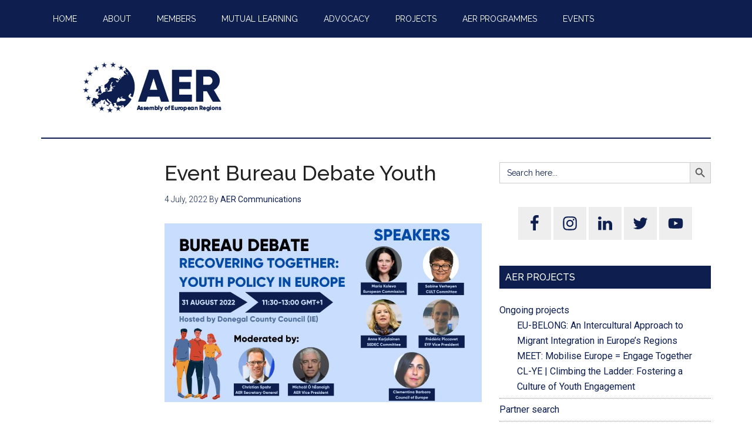

--- FILE ---
content_type: text/html; charset=UTF-8
request_url: https://aer.eu/events/announcement-bureau-debate-on-youth-august-31-2022/event-bureau-debate-youth-2/
body_size: 16083
content:
<!DOCTYPE html>
<html lang="en-GB">
<head >
<meta charset="UTF-8" />
<meta name="viewport" content="width=device-width, initial-scale=1" />
<title>Event Bureau Debate Youth – Assembly of European Regions</title>
<meta name='robots' content='max-image-preview:large' />

			<style type="text/css">
				.slide-excerpt { width: 100%; }
				.slide-excerpt { top: 0; }
				.slide-excerpt { left: 0; }
				.flexslider { max-width: 800px; max-height: 500px; }
				.slide-image { max-height: 500px; }
			</style><link rel='dns-prefetch' href='//aer.eu' />
<link rel='dns-prefetch' href='//ws.sharethis.com' />
<link rel='dns-prefetch' href='//www.googletagmanager.com' />
<link rel='dns-prefetch' href='//fonts.googleapis.com' />
<link rel="alternate" type="application/rss+xml" title="Assembly of European Regions &raquo; Feed" href="https://aer.eu/feed/" />
<link rel="alternate" type="application/rss+xml" title="Assembly of European Regions &raquo; Comments Feed" href="https://aer.eu/comments/feed/" />
<link rel="alternate" type="text/calendar" title="Assembly of European Regions &raquo; iCal Feed" href="https://aer.eu/https-aer-eu-category-events/?ical=1" />
<link rel="canonical" href="https://aer.eu/events/announcement-bureau-debate-on-youth-august-31-2022/event-bureau-debate-youth-2/" />
<script type="text/javascript">
window._wpemojiSettings = {"baseUrl":"https:\/\/s.w.org\/images\/core\/emoji\/14.0.0\/72x72\/","ext":".png","svgUrl":"https:\/\/s.w.org\/images\/core\/emoji\/14.0.0\/svg\/","svgExt":".svg","source":{"concatemoji":"https:\/\/aer.eu\/wp\/wp-includes\/js\/wp-emoji-release.min.js?ver=750fa68813563998dc60b6cb0ded84aa"}};
/*! This file is auto-generated */
!function(e,a,t){var n,r,o,i=a.createElement("canvas"),p=i.getContext&&i.getContext("2d");function s(e,t){p.clearRect(0,0,i.width,i.height),p.fillText(e,0,0);e=i.toDataURL();return p.clearRect(0,0,i.width,i.height),p.fillText(t,0,0),e===i.toDataURL()}function c(e){var t=a.createElement("script");t.src=e,t.defer=t.type="text/javascript",a.getElementsByTagName("head")[0].appendChild(t)}for(o=Array("flag","emoji"),t.supports={everything:!0,everythingExceptFlag:!0},r=0;r<o.length;r++)t.supports[o[r]]=function(e){if(p&&p.fillText)switch(p.textBaseline="top",p.font="600 32px Arial",e){case"flag":return s("\ud83c\udff3\ufe0f\u200d\u26a7\ufe0f","\ud83c\udff3\ufe0f\u200b\u26a7\ufe0f")?!1:!s("\ud83c\uddfa\ud83c\uddf3","\ud83c\uddfa\u200b\ud83c\uddf3")&&!s("\ud83c\udff4\udb40\udc67\udb40\udc62\udb40\udc65\udb40\udc6e\udb40\udc67\udb40\udc7f","\ud83c\udff4\u200b\udb40\udc67\u200b\udb40\udc62\u200b\udb40\udc65\u200b\udb40\udc6e\u200b\udb40\udc67\u200b\udb40\udc7f");case"emoji":return!s("\ud83e\udef1\ud83c\udffb\u200d\ud83e\udef2\ud83c\udfff","\ud83e\udef1\ud83c\udffb\u200b\ud83e\udef2\ud83c\udfff")}return!1}(o[r]),t.supports.everything=t.supports.everything&&t.supports[o[r]],"flag"!==o[r]&&(t.supports.everythingExceptFlag=t.supports.everythingExceptFlag&&t.supports[o[r]]);t.supports.everythingExceptFlag=t.supports.everythingExceptFlag&&!t.supports.flag,t.DOMReady=!1,t.readyCallback=function(){t.DOMReady=!0},t.supports.everything||(n=function(){t.readyCallback()},a.addEventListener?(a.addEventListener("DOMContentLoaded",n,!1),e.addEventListener("load",n,!1)):(e.attachEvent("onload",n),a.attachEvent("onreadystatechange",function(){"complete"===a.readyState&&t.readyCallback()})),(e=t.source||{}).concatemoji?c(e.concatemoji):e.wpemoji&&e.twemoji&&(c(e.twemoji),c(e.wpemoji)))}(window,document,window._wpemojiSettings);
</script>
<style type="text/css">
img.wp-smiley,
img.emoji {
	display: inline !important;
	border: none !important;
	box-shadow: none !important;
	height: 1em !important;
	width: 1em !important;
	margin: 0 0.07em !important;
	vertical-align: -0.1em !important;
	background: none !important;
	padding: 0 !important;
}
</style>
	<link rel='stylesheet' id='pt-cv-public-style-css' href='https://aer.eu/wp-content/plugins/content-views-query-and-display-post-page/public/assets/css/cv.css?ver=3.1.0' type='text/css' media='all' />
<link rel='stylesheet' id='pt-cv-public-pro-style-css' href='https://aer.eu/wp-content/plugins/pt-content-views-pro/public/assets/css/cvpro.min.css?ver=5.12' type='text/css' media='all' />
<link rel='stylesheet' id='magazine-pro-theme-css' href='https://aer.eu/wp-content/themes/magazine-pro/style.css?ver=3.1' type='text/css' media='all' />
<link rel='stylesheet' id='wp-block-library-css' href='https://aer.eu/wp/wp-includes/css/dist/block-library/style.min.css?ver=750fa68813563998dc60b6cb0ded84aa' type='text/css' media='all' />
<link rel='stylesheet' id='wp-components-css' href='https://aer.eu/wp/wp-includes/css/dist/components/style.min.css?ver=750fa68813563998dc60b6cb0ded84aa' type='text/css' media='all' />
<link rel='stylesheet' id='wp-block-editor-css' href='https://aer.eu/wp/wp-includes/css/dist/block-editor/style.min.css?ver=750fa68813563998dc60b6cb0ded84aa' type='text/css' media='all' />
<link rel='stylesheet' id='wp-nux-css' href='https://aer.eu/wp/wp-includes/css/dist/nux/style.min.css?ver=750fa68813563998dc60b6cb0ded84aa' type='text/css' media='all' />
<link rel='stylesheet' id='wp-reusable-blocks-css' href='https://aer.eu/wp/wp-includes/css/dist/reusable-blocks/style.min.css?ver=750fa68813563998dc60b6cb0ded84aa' type='text/css' media='all' />
<link rel='stylesheet' id='wp-editor-css' href='https://aer.eu/wp/wp-includes/css/dist/editor/style.min.css?ver=750fa68813563998dc60b6cb0ded84aa' type='text/css' media='all' />
<link rel='stylesheet' id='algori_pdf_viewer-cgb-style-css-css' href='https://aer.eu/wp-content/plugins/algori-pdf-viewer/dist/blocks.style.build.css' type='text/css' media='all' />
<link rel='stylesheet' id='classic-theme-styles-css' href='https://aer.eu/wp/wp-includes/css/classic-themes.min.css?ver=750fa68813563998dc60b6cb0ded84aa' type='text/css' media='all' />
<style id='global-styles-inline-css' type='text/css'>
body{--wp--preset--color--black: #000000;--wp--preset--color--cyan-bluish-gray: #abb8c3;--wp--preset--color--white: #ffffff;--wp--preset--color--pale-pink: #f78da7;--wp--preset--color--vivid-red: #cf2e2e;--wp--preset--color--luminous-vivid-orange: #ff6900;--wp--preset--color--luminous-vivid-amber: #fcb900;--wp--preset--color--light-green-cyan: #7bdcb5;--wp--preset--color--vivid-green-cyan: #00d084;--wp--preset--color--pale-cyan-blue: #8ed1fc;--wp--preset--color--vivid-cyan-blue: #0693e3;--wp--preset--color--vivid-purple: #9b51e0;--wp--preset--gradient--vivid-cyan-blue-to-vivid-purple: linear-gradient(135deg,rgba(6,147,227,1) 0%,rgb(155,81,224) 100%);--wp--preset--gradient--light-green-cyan-to-vivid-green-cyan: linear-gradient(135deg,rgb(122,220,180) 0%,rgb(0,208,130) 100%);--wp--preset--gradient--luminous-vivid-amber-to-luminous-vivid-orange: linear-gradient(135deg,rgba(252,185,0,1) 0%,rgba(255,105,0,1) 100%);--wp--preset--gradient--luminous-vivid-orange-to-vivid-red: linear-gradient(135deg,rgba(255,105,0,1) 0%,rgb(207,46,46) 100%);--wp--preset--gradient--very-light-gray-to-cyan-bluish-gray: linear-gradient(135deg,rgb(238,238,238) 0%,rgb(169,184,195) 100%);--wp--preset--gradient--cool-to-warm-spectrum: linear-gradient(135deg,rgb(74,234,220) 0%,rgb(151,120,209) 20%,rgb(207,42,186) 40%,rgb(238,44,130) 60%,rgb(251,105,98) 80%,rgb(254,248,76) 100%);--wp--preset--gradient--blush-light-purple: linear-gradient(135deg,rgb(255,206,236) 0%,rgb(152,150,240) 100%);--wp--preset--gradient--blush-bordeaux: linear-gradient(135deg,rgb(254,205,165) 0%,rgb(254,45,45) 50%,rgb(107,0,62) 100%);--wp--preset--gradient--luminous-dusk: linear-gradient(135deg,rgb(255,203,112) 0%,rgb(199,81,192) 50%,rgb(65,88,208) 100%);--wp--preset--gradient--pale-ocean: linear-gradient(135deg,rgb(255,245,203) 0%,rgb(182,227,212) 50%,rgb(51,167,181) 100%);--wp--preset--gradient--electric-grass: linear-gradient(135deg,rgb(202,248,128) 0%,rgb(113,206,126) 100%);--wp--preset--gradient--midnight: linear-gradient(135deg,rgb(2,3,129) 0%,rgb(40,116,252) 100%);--wp--preset--duotone--dark-grayscale: url('#wp-duotone-dark-grayscale');--wp--preset--duotone--grayscale: url('#wp-duotone-grayscale');--wp--preset--duotone--purple-yellow: url('#wp-duotone-purple-yellow');--wp--preset--duotone--blue-red: url('#wp-duotone-blue-red');--wp--preset--duotone--midnight: url('#wp-duotone-midnight');--wp--preset--duotone--magenta-yellow: url('#wp-duotone-magenta-yellow');--wp--preset--duotone--purple-green: url('#wp-duotone-purple-green');--wp--preset--duotone--blue-orange: url('#wp-duotone-blue-orange');--wp--preset--font-size--small: 13px;--wp--preset--font-size--medium: 20px;--wp--preset--font-size--large: 36px;--wp--preset--font-size--x-large: 42px;--wp--preset--spacing--20: 0.44rem;--wp--preset--spacing--30: 0.67rem;--wp--preset--spacing--40: 1rem;--wp--preset--spacing--50: 1.5rem;--wp--preset--spacing--60: 2.25rem;--wp--preset--spacing--70: 3.38rem;--wp--preset--spacing--80: 5.06rem;--wp--preset--shadow--natural: 6px 6px 9px rgba(0, 0, 0, 0.2);--wp--preset--shadow--deep: 12px 12px 50px rgba(0, 0, 0, 0.4);--wp--preset--shadow--sharp: 6px 6px 0px rgba(0, 0, 0, 0.2);--wp--preset--shadow--outlined: 6px 6px 0px -3px rgba(255, 255, 255, 1), 6px 6px rgba(0, 0, 0, 1);--wp--preset--shadow--crisp: 6px 6px 0px rgba(0, 0, 0, 1);}:where(.is-layout-flex){gap: 0.5em;}body .is-layout-flow > .alignleft{float: left;margin-inline-start: 0;margin-inline-end: 2em;}body .is-layout-flow > .alignright{float: right;margin-inline-start: 2em;margin-inline-end: 0;}body .is-layout-flow > .aligncenter{margin-left: auto !important;margin-right: auto !important;}body .is-layout-constrained > .alignleft{float: left;margin-inline-start: 0;margin-inline-end: 2em;}body .is-layout-constrained > .alignright{float: right;margin-inline-start: 2em;margin-inline-end: 0;}body .is-layout-constrained > .aligncenter{margin-left: auto !important;margin-right: auto !important;}body .is-layout-constrained > :where(:not(.alignleft):not(.alignright):not(.alignfull)){max-width: var(--wp--style--global--content-size);margin-left: auto !important;margin-right: auto !important;}body .is-layout-constrained > .alignwide{max-width: var(--wp--style--global--wide-size);}body .is-layout-flex{display: flex;}body .is-layout-flex{flex-wrap: wrap;align-items: center;}body .is-layout-flex > *{margin: 0;}:where(.wp-block-columns.is-layout-flex){gap: 2em;}.has-black-color{color: var(--wp--preset--color--black) !important;}.has-cyan-bluish-gray-color{color: var(--wp--preset--color--cyan-bluish-gray) !important;}.has-white-color{color: var(--wp--preset--color--white) !important;}.has-pale-pink-color{color: var(--wp--preset--color--pale-pink) !important;}.has-vivid-red-color{color: var(--wp--preset--color--vivid-red) !important;}.has-luminous-vivid-orange-color{color: var(--wp--preset--color--luminous-vivid-orange) !important;}.has-luminous-vivid-amber-color{color: var(--wp--preset--color--luminous-vivid-amber) !important;}.has-light-green-cyan-color{color: var(--wp--preset--color--light-green-cyan) !important;}.has-vivid-green-cyan-color{color: var(--wp--preset--color--vivid-green-cyan) !important;}.has-pale-cyan-blue-color{color: var(--wp--preset--color--pale-cyan-blue) !important;}.has-vivid-cyan-blue-color{color: var(--wp--preset--color--vivid-cyan-blue) !important;}.has-vivid-purple-color{color: var(--wp--preset--color--vivid-purple) !important;}.has-black-background-color{background-color: var(--wp--preset--color--black) !important;}.has-cyan-bluish-gray-background-color{background-color: var(--wp--preset--color--cyan-bluish-gray) !important;}.has-white-background-color{background-color: var(--wp--preset--color--white) !important;}.has-pale-pink-background-color{background-color: var(--wp--preset--color--pale-pink) !important;}.has-vivid-red-background-color{background-color: var(--wp--preset--color--vivid-red) !important;}.has-luminous-vivid-orange-background-color{background-color: var(--wp--preset--color--luminous-vivid-orange) !important;}.has-luminous-vivid-amber-background-color{background-color: var(--wp--preset--color--luminous-vivid-amber) !important;}.has-light-green-cyan-background-color{background-color: var(--wp--preset--color--light-green-cyan) !important;}.has-vivid-green-cyan-background-color{background-color: var(--wp--preset--color--vivid-green-cyan) !important;}.has-pale-cyan-blue-background-color{background-color: var(--wp--preset--color--pale-cyan-blue) !important;}.has-vivid-cyan-blue-background-color{background-color: var(--wp--preset--color--vivid-cyan-blue) !important;}.has-vivid-purple-background-color{background-color: var(--wp--preset--color--vivid-purple) !important;}.has-black-border-color{border-color: var(--wp--preset--color--black) !important;}.has-cyan-bluish-gray-border-color{border-color: var(--wp--preset--color--cyan-bluish-gray) !important;}.has-white-border-color{border-color: var(--wp--preset--color--white) !important;}.has-pale-pink-border-color{border-color: var(--wp--preset--color--pale-pink) !important;}.has-vivid-red-border-color{border-color: var(--wp--preset--color--vivid-red) !important;}.has-luminous-vivid-orange-border-color{border-color: var(--wp--preset--color--luminous-vivid-orange) !important;}.has-luminous-vivid-amber-border-color{border-color: var(--wp--preset--color--luminous-vivid-amber) !important;}.has-light-green-cyan-border-color{border-color: var(--wp--preset--color--light-green-cyan) !important;}.has-vivid-green-cyan-border-color{border-color: var(--wp--preset--color--vivid-green-cyan) !important;}.has-pale-cyan-blue-border-color{border-color: var(--wp--preset--color--pale-cyan-blue) !important;}.has-vivid-cyan-blue-border-color{border-color: var(--wp--preset--color--vivid-cyan-blue) !important;}.has-vivid-purple-border-color{border-color: var(--wp--preset--color--vivid-purple) !important;}.has-vivid-cyan-blue-to-vivid-purple-gradient-background{background: var(--wp--preset--gradient--vivid-cyan-blue-to-vivid-purple) !important;}.has-light-green-cyan-to-vivid-green-cyan-gradient-background{background: var(--wp--preset--gradient--light-green-cyan-to-vivid-green-cyan) !important;}.has-luminous-vivid-amber-to-luminous-vivid-orange-gradient-background{background: var(--wp--preset--gradient--luminous-vivid-amber-to-luminous-vivid-orange) !important;}.has-luminous-vivid-orange-to-vivid-red-gradient-background{background: var(--wp--preset--gradient--luminous-vivid-orange-to-vivid-red) !important;}.has-very-light-gray-to-cyan-bluish-gray-gradient-background{background: var(--wp--preset--gradient--very-light-gray-to-cyan-bluish-gray) !important;}.has-cool-to-warm-spectrum-gradient-background{background: var(--wp--preset--gradient--cool-to-warm-spectrum) !important;}.has-blush-light-purple-gradient-background{background: var(--wp--preset--gradient--blush-light-purple) !important;}.has-blush-bordeaux-gradient-background{background: var(--wp--preset--gradient--blush-bordeaux) !important;}.has-luminous-dusk-gradient-background{background: var(--wp--preset--gradient--luminous-dusk) !important;}.has-pale-ocean-gradient-background{background: var(--wp--preset--gradient--pale-ocean) !important;}.has-electric-grass-gradient-background{background: var(--wp--preset--gradient--electric-grass) !important;}.has-midnight-gradient-background{background: var(--wp--preset--gradient--midnight) !important;}.has-small-font-size{font-size: var(--wp--preset--font-size--small) !important;}.has-medium-font-size{font-size: var(--wp--preset--font-size--medium) !important;}.has-large-font-size{font-size: var(--wp--preset--font-size--large) !important;}.has-x-large-font-size{font-size: var(--wp--preset--font-size--x-large) !important;}
.wp-block-navigation a:where(:not(.wp-element-button)){color: inherit;}
:where(.wp-block-columns.is-layout-flex){gap: 2em;}
.wp-block-pullquote{font-size: 1.5em;line-height: 1.6;}
</style>
<link rel='stylesheet' id='BNSFT-Style-css' href='https://aer.eu/wp-content/plugins/bns-featured-tag/bnsft-style.css?ver=2.7.2' type='text/css' media='screen' />
<link rel='stylesheet' id='related-posts-by-taxonomy-css' href='https://aer.eu/wp-content/plugins/related-posts-by-taxonomy/includes/assets/css/styles.css?ver=750fa68813563998dc60b6cb0ded84aa' type='text/css' media='all' />
<link rel='stylesheet' id='ppress-frontend-css' href='https://aer.eu/wp-content/plugins/wp-user-avatar/assets/css/frontend.min.css?ver=4.12.0' type='text/css' media='all' />
<link rel='stylesheet' id='ppress-flatpickr-css' href='https://aer.eu/wp-content/plugins/wp-user-avatar/assets/flatpickr/flatpickr.min.css?ver=4.12.0' type='text/css' media='all' />
<link rel='stylesheet' id='ppress-select2-css' href='https://aer.eu/wp-content/plugins/wp-user-avatar/assets/select2/select2.min.css?ver=750fa68813563998dc60b6cb0ded84aa' type='text/css' media='all' />
<link rel='stylesheet' id='ivory-search-styles-css' href='https://aer.eu/wp-content/plugins/add-search-to-menu/public/css/ivory-search.min.css?ver=5.5.2' type='text/css' media='all' />
<style id='dominant-color-styles-inline-css' type='text/css'>
img[data-dominant-color]:not(.has-transparency) { background-color: var(--dominant-color); }
</style>
<link rel='stylesheet' id='dashicons-css' href='https://aer.eu/wp/wp-includes/css/dashicons.min.css?ver=750fa68813563998dc60b6cb0ded84aa' type='text/css' media='all' />
<link rel='stylesheet' id='google-fonts-css' href='//fonts.googleapis.com/css?family=Roboto%3A300%2C400%7CRaleway%3A400%2C500%2C900&#038;ver=3.1' type='text/css' media='all' />
<link rel='stylesheet' id='simple-social-icons-font-css' href='https://aer.eu/wp-content/plugins/simple-social-icons/css/style.css?ver=3.0.2' type='text/css' media='all' />
<link rel='stylesheet' id='synved-shortcode-jquery-ui-css' href='https://aer.eu/wp-content/plugins/synved-shortcodes/synved-shortcode/jqueryUI/css/snvdshc/jquery-ui-1.9.2.custom.min.css?ver=1.9.2' type='text/css' media='all' />
<link rel='stylesheet' id='synved-shortcode-layout-css' href='https://aer.eu/wp-content/plugins/synved-shortcodes/synved-shortcode/style/layout.css?ver=1.0' type='text/css' media='all' />
<link rel='stylesheet' id='synved-shortcode-jquery-ui-custom-css' href='https://aer.eu/wp-content/plugins/synved-shortcodes/synved-shortcode/style/jquery-ui.css?ver=1.0' type='text/css' media='all' />
<link rel='stylesheet' id='tablepress-default-css' href='https://aer.eu/wp-content/plugins/tablepress/css/build/default.css?ver=2.1.5' type='text/css' media='all' />
<link rel='stylesheet' id='gca-column-styles-css' href='https://aer.eu/wp-content/plugins/genesis-columns-advanced/css/gca-column-styles.css?ver=750fa68813563998dc60b6cb0ded84aa' type='text/css' media='all' />
<link rel='stylesheet' id='jquery-lazyloadxt-spinner-css-css' href='//aer.eu/wp-content/plugins/a3-lazy-load/assets/css/jquery.lazyloadxt.spinner.css?ver=750fa68813563998dc60b6cb0ded84aa' type='text/css' media='all' />
<link rel='stylesheet' id='wp_edit_column-styles-css' href='https://aer.eu/wp-content/plugins/wp-edit/css/column-style.css?ver=750fa68813563998dc60b6cb0ded84aa' type='text/css' media='all' />
<link rel='stylesheet' id='genesis-tabs-stylesheet-css' href='https://aer.eu/wp-content/plugins/genesis-tabs/assets/css/style.css?ver=0.9.5' type='text/css' media='all' />
<link rel='stylesheet' id='slider_styles-css' href='https://aer.eu/wp-content/plugins/genesis-responsive-slider/assets/style.css?ver=1.0.1' type='text/css' media='all' />
<script type='text/javascript' src='https://aer.eu/wp/wp-includes/js/jquery/jquery.min.js?ver=3.6.4' id='jquery-core-js'></script>
<script type='text/javascript' src='https://aer.eu/wp/wp-includes/js/jquery/jquery-migrate.min.js?ver=3.4.0' id='jquery-migrate-js'></script>
<script type='text/javascript' src='https://aer.eu/wp-content/plugins/wp-user-avatar/assets/flatpickr/flatpickr.min.js?ver=4.12.0' id='ppress-flatpickr-js'></script>
<script type='text/javascript' src='https://aer.eu/wp-content/plugins/wp-user-avatar/assets/select2/select2.min.js?ver=4.12.0' id='ppress-select2-js'></script>
<script type='text/javascript' src='https://aer.eu/wp-content/plugins/genesis-post-navigation/js/gpn_custom_script.js?ver=750fa68813563998dc60b6cb0ded84aa' id='gpn-custom-script-js'></script>
<script type='text/javascript' src='https://aer.eu/wp-content/themes/magazine-pro/js/entry-date.js?ver=1.0.0' id='magazine-entry-date-js'></script>
<script type='text/javascript' src='https://aer.eu/wp-content/themes/magazine-pro/js/responsive-menu.js?ver=1.0.0' id='magazine-responsive-menu-js'></script>
<script type='text/javascript' src='https://aer.eu/wp/wp-includes/js/jquery/ui/core.min.js?ver=1.13.2' id='jquery-ui-core-js'></script>
<script type='text/javascript' src='https://aer.eu/wp/wp-includes/js/jquery/ui/tabs.min.js?ver=1.13.2' id='jquery-ui-tabs-js'></script>
<script type='text/javascript' src='https://aer.eu/wp-content/plugins/synved-shortcodes/synved-shortcode/script/jquery.ba-bbq.min.js?ver=1.2.1' id='jquery-babbq-js'></script>
<script type='text/javascript' src='https://aer.eu/wp-content/plugins/synved-shortcodes/synved-shortcode/script/jquery.scrolltab.js?ver=1.0' id='jquery-scrolltab-js'></script>
<script type='text/javascript' src='https://aer.eu/wp/wp-includes/js/jquery/ui/accordion.min.js?ver=1.13.2' id='jquery-ui-accordion-js'></script>
<script type='text/javascript' src='https://aer.eu/wp/wp-includes/js/jquery/ui/controlgroup.min.js?ver=1.13.2' id='jquery-ui-controlgroup-js'></script>
<script type='text/javascript' src='https://aer.eu/wp/wp-includes/js/jquery/ui/checkboxradio.min.js?ver=1.13.2' id='jquery-ui-checkboxradio-js'></script>
<script type='text/javascript' src='https://aer.eu/wp/wp-includes/js/jquery/ui/button.min.js?ver=1.13.2' id='jquery-ui-button-js'></script>
<script type='text/javascript' src='https://aer.eu/wp-content/plugins/synved-shortcodes/synved-shortcode/script/jquery-unselectable.js?ver=1.0.0' id='jquery-unselectable-js'></script>
<script type='text/javascript' src='https://aer.eu/wp/wp-includes/js/jquery/ui/mouse.min.js?ver=1.13.2' id='jquery-ui-mouse-js'></script>
<script type='text/javascript' src='https://aer.eu/wp/wp-includes/js/jquery/ui/slider.min.js?ver=1.13.2' id='jquery-ui-slider-js'></script>
<script type='text/javascript' src='https://aer.eu/wp-content/plugins/synved-shortcodes/synved-shortcode/script/base.js?ver=1.0' id='synved-shortcode-base-js'></script>
<script type='text/javascript' src='https://aer.eu/wp-content/plugins/synved-shortcodes/synved-shortcode/script/custom.js?ver=1.0' id='synved-shortcode-custom-js'></script>
<script id='st_insights_js' type='text/javascript' src='https://ws.sharethis.com/button/st_insights.js?publisher=eba0f3ba-f9ab-408c-bc68-c28af5afe749&#038;product=feather&#038;ver=1672914423' id='feather-sharethis-js'></script>

<!-- Google Analytics snippet added by Site Kit -->
<script type='text/javascript' src='https://www.googletagmanager.com/gtag/js?id=GT-PJ72KF3' id='google_gtagjs-js' async></script>
<script type='text/javascript' id='google_gtagjs-js-after'>
window.dataLayer = window.dataLayer || [];function gtag(){dataLayer.push(arguments);}
gtag('set', 'linker', {"domains":["aer.eu"]} );
gtag("js", new Date());
gtag("set", "developer_id.dZTNiMT", true);
gtag("config", "GT-PJ72KF3");
</script>

<!-- End Google Analytics snippet added by Site Kit -->
<link rel="https://api.w.org/" href="https://aer.eu/wp-json/" /><link rel="alternate" type="application/json" href="https://aer.eu/wp-json/wp/v2/media/40840" /><link rel="EditURI" type="application/rsd+xml" title="RSD" href="https://aer.eu/wp/xmlrpc.php?rsd" />
<link rel="alternate" type="application/json+oembed" href="https://aer.eu/wp-json/oembed/1.0/embed?url=https%3A%2F%2Faer.eu%2Fevents%2Fannouncement-bureau-debate-on-youth-august-31-2022%2Fevent-bureau-debate-youth-2%2F" />
<link rel="alternate" type="text/xml+oembed" href="https://aer.eu/wp-json/oembed/1.0/embed?url=https%3A%2F%2Faer.eu%2Fevents%2Fannouncement-bureau-debate-on-youth-august-31-2022%2Fevent-bureau-debate-youth-2%2F&#038;format=xml" />

		<!-- GA Google Analytics @ https://m0n.co/ga -->
		<script type="text/javascript">
			var _gaq = _gaq || [];
			_gaq.push(['_setAccount', 'UA-112185298-1']);
			_gaq.push(['_trackPageview']);
			(function() {
				var ga = document.createElement('script'); ga.type = 'text/javascript'; ga.async = true;
				ga.src = ('https:' == document.location.protocol ? 'https://ssl' : 'http://www') + '.google-analytics.com/ga.js';
				var s = document.getElementsByTagName('script')[0]; s.parentNode.insertBefore(ga, s);
			})();
		</script>

	<meta name="generator" content="Site Kit by Google 1.105.0" /><meta name="generator" content="Performance Lab 2.5.0; modules: images/dominant-color-images, images/fetchpriority, images/webp-support, images/webp-uploads">
        <style type="text/css" id="pf-main-css">
            
				@media screen {
					.printfriendly {
						z-index: 1000; position: relative
					}
					.printfriendly a, .printfriendly a:link, .printfriendly a:visited, .printfriendly a:hover, .printfriendly a:active {
						font-weight: 600;
						cursor: pointer;
						text-decoration: none;
						border: none;
						-webkit-box-shadow: none;
						-moz-box-shadow: none;
						box-shadow: none;
						outline:none;
						font-size: 14px !important;
						color: #6D9F00 !important;
					}
					.printfriendly.pf-alignleft {
						float: left;
					}
					.printfriendly.pf-alignright {
						float: right;
					}
					.printfriendly.pf-aligncenter {
						justify-content: center;
						display: flex; align-items: center;
					}
				}
				
				.pf-button-img {
					border: none;
					-webkit-box-shadow: none; 
					-moz-box-shadow: none; 
					box-shadow: none; 
					padding: 0; 
					margin: 0;
					display: inline; 
					vertical-align: middle;
				}
			  
				img.pf-button-img + .pf-button-text {
					margin-left: 6px;
				}

				@media print {
					.printfriendly {
						display: none;
					}
				}
				        </style>

            
        <style type="text/css" id="pf-excerpt-styles">
          .pf-button.pf-button-excerpt {
              display: none;
           }
        </style>

            <meta name="et-api-version" content="v1"><meta name="et-api-origin" content="https://aer.eu"><link rel="https://theeventscalendar.com/" href="https://aer.eu/wp-json/tribe/tickets/v1/" /><meta name="tec-api-version" content="v1"><meta name="tec-api-origin" content="https://aer.eu"><link rel="alternate" href="https://aer.eu/wp-json/tribe/events/v1/" /><link rel="pingback" href="https://aer.eu/wp/xmlrpc.php" />
<script>
  (function(i,s,o,g,r,a,m){i['GoogleAnalyticsObject']=r;i[r]=i[r]||function(){
  (i[r].q=i[r].q||[]).push(arguments)},i[r].l=1*new Date();a=s.createElement(o),
  m=s.getElementsByTagName(o)[0];a.async=1;a.src=g;m.parentNode.insertBefore(a,m)
  })(window,document,'script','//www.google-analytics.com/analytics.js','ga');

  ga('create', 'UA-69784853-1', 'auto');
  ga('send', 'pageview');

</script>

<link rel="apple-touch-icon-precomposed" sizes="57x57" href="apple-touch-icon-57x57.png" />
<link rel="apple-touch-icon-precomposed" sizes="114x114" href="apple-touch-icon-114x114.png" />
<link rel="apple-touch-icon-precomposed" sizes="72x72" href="apple-touch-icon-72x72.png" />
<link rel="apple-touch-icon-precomposed" sizes="144x144" href="apple-touch-icon-144x144.png" />
<link rel="apple-touch-icon-precomposed" sizes="60x60" href="apple-touch-icon-60x60.png" />
<link rel="apple-touch-icon-precomposed" sizes="120x120" href="apple-touch-icon-120x120.png" />
<link rel="apple-touch-icon-precomposed" sizes="76x76" href="apple-touch-icon-76x76.png" />
<link rel="apple-touch-icon-precomposed" sizes="152x152" href="apple-touch-icon-152x152.png" />
<link rel="icon" type="image/png" href="favicon-196x196.png" sizes="196x196" />
<link rel="icon" type="image/png" href="favicon-96x96.png" sizes="96x96" />
<link rel="icon" type="image/png" href="favicon-32x32.png" sizes="32x32" />
<link rel="icon" type="image/png" href="favicon-16x16.png" sizes="16x16" />
<link rel="icon" type="image/png" href="favicon-128.png" sizes="128x128" />
<meta name="application-name" content="&nbsp;"/>
<meta name="msapplication-TileColor" content="#FFFFFF" />
<meta name="msapplication-TileImage" content="mstile-144x144.png" />
<meta name="msapplication-square70x70logo" content="mstile-70x70.png" />
<meta name="msapplication-square150x150logo" content="mstile-150x150.png" />
<meta name="msapplication-wide310x150logo" content="mstile-310x150.png" />
<meta name="msapplication-square310x310logo" content="mstile-310x310.png" />
<style type="text/css">.site-title a { background: url(https://aer.eu/wp-content/uploads/2017/06/cropped-website-logo_website-logo.png) no-repeat !important; }</style>
<style>
#after-post-nav {
	height:45px;
	margin:30px;
	display:inline-block;
	}

.gps-nav-next{	
	background: none repeat scroll 0 0 #D5D5D5;
    border-radius:  0 30px 30px 0;
   -webkit-border-radius:  0 30px 30px 0;
   -moz-border-radius:  0 30px 30px 0;
   -o-border-radius:  0 30px 30px 0;
    padding: 10px;
    float: right;                                          
    margin: 5px 20px 0 5px;
	display : block; 
	cursor : pointer;
	}    

.gps-nav-prev{

	 background: none repeat scroll 0 0 #D5D5D5;
	 border-radius:30px 0 0 30px;
	 -moz-border-radius:30px 0 0 30px;
	 -webkit-border-radius:30px 0 0 30px;
	 -o-border-radius:30px 0 0 30px;
	 padding: 10px;
	 float: left;
	 margin: 5px 20px 5px 0;
	 display : block; 
	 cursor : pointer;
	 }

.gps-nav-prev a, .gps-nav-next a{
	     display : block;
	     color: #666666 !important;
	     text-decoration: none;}

.gps-nav-next:hover, .gps-nav-prev:hover{
	
		 background: #262626 ;
		 padding-left:20px;
		-webkit-transition: all 0.5s ease-in-out;
		-moz-transition: all 0.5s ease-in-out;
		-o-transition: all 0.5s ease-in-out;
		-ms-transition: all 0.5s ease-in-out;}

.gps-nav-prev a:hover{
        color: #F5F5F5 !important; 
        padding-left:20px;
       -webkit-transition: all 0.5s ease-in-out;
       -moz-transition: all 0.5s ease-in-out;
       -o-transition: all 0.5s ease-in-out;
       -ms-transition: all 0.5s ease-in-out;}

.gps-nav-next a:hover{
	
        padding-right:20px;
        color: #F5F5F5 !important; 
       -webkit-transition: all 0.5s ease-in-out;
       -moz-transition: all 0.5s ease-in-out;
       -o-transition: all 0.5s ease-in-out;
       -ms-transition: all 0.5s ease-in-out;
        }
.gps-nav-next, .gps-nav-prev{
	border-radius:  0 ;
	-webkit-border-radius:  0 ;
	-moz-border-radius:  0 ;
	-o-border-radius:  0 ;}</style>
<style type="text/css"></style>

<style type="text/css"></style>
<style>
.synved-social-resolution-single {
display: inline-block;
}
.synved-social-resolution-normal {
display: inline-block;
}
.synved-social-resolution-hidef {
display: none;
}

@media only screen and (min--moz-device-pixel-ratio: 2),
only screen and (-o-min-device-pixel-ratio: 2/1),
only screen and (-webkit-min-device-pixel-ratio: 2),
only screen and (min-device-pixel-ratio: 2),
only screen and (min-resolution: 2dppx),
only screen and (min-resolution: 192dpi) {
	.synved-social-resolution-normal {
	display: none;
	}
	.synved-social-resolution-hidef {
	display: inline-block;
	}
}
</style><link rel="icon" href="https://aer.eu/wp-content/uploads/2017/06/cropped-New-Logo-AER_Square-Blue-on-White-2-100x100.png" sizes="32x32" />
<link rel="icon" href="https://aer.eu/wp-content/uploads/2017/06/cropped-New-Logo-AER_Square-Blue-on-White-2-200x200.png" sizes="192x192" />
<link rel="apple-touch-icon" href="https://aer.eu/wp-content/uploads/2017/06/cropped-New-Logo-AER_Square-Blue-on-White-2-200x200.png" />
<meta name="msapplication-TileImage" content="https://aer.eu/wp-content/uploads/2017/06/cropped-New-Logo-AER_Square-Blue-on-White-2.png" />
		<style type="text/css" id="wp-custom-css">
			/* The Events Calendar: Showing Genesis Featured Posts Widget titles (added by Adviser) */

.single-tribe_venue .featured-content .type-post header.entry-header,
.single-tribe_organizer .featured-content .type-post header.entry-header,
.single-tribe_events .featured-content .type-post header.entry-header,
.events-archive .featured-content .type-post header.entry-header {
    display:block;
}

/* End of The Events Calendar CSS */

/* Overlay titles over images in Genesis Featured Posts widget */

.home-top .entry {
	position: relative;
}

@media only screen and (min-width: 501px) {

	.home-top .entry-header {
		position: absolute;
		top: 20%;
		left: 50%;
		-webkit-transform: translate(-50%, -50%);
		-moz-transform: translate(-50%, -50%);
		-ms-transform: translate(-50%, -50%);
		-o-transform: translate(-50%, -50%);
		transform: translate(-50%, -50%);
		width: 100%;
		padding: 0 100px;
	}

	.home-top .entry-title a {
		color: #fff;
		background-color: rgba(0,0,0,0.7);
		padding: 10px 20px;
		line-height: 1.5;
		display: inline-block;
	}

	.home-top .entry-title a:hover {
		color: #76d2c5;
	}

}
/* End of Overlay titles over images in Genesis Featured Posts widget */

		</style>
		</head>
<body class="attachment attachment-template-default single single-attachment postid-40840 attachmentid-40840 attachment-jpeg tribe-no-js page-template-magazine-pro-theme genesis custom-header header-image sidebar-content-sidebar genesis-breadcrumbs-hidden genesis-footer-widgets-visible primary-nav tribe-theme-genesis" itemscope itemtype="https://schema.org/WebPage"><svg xmlns="http://www.w3.org/2000/svg" viewBox="0 0 0 0" width="0" height="0" focusable="false" role="none" style="visibility: hidden; position: absolute; left: -9999px; overflow: hidden;" ><defs><filter id="wp-duotone-dark-grayscale"><feColorMatrix color-interpolation-filters="sRGB" type="matrix" values=" .299 .587 .114 0 0 .299 .587 .114 0 0 .299 .587 .114 0 0 .299 .587 .114 0 0 " /><feComponentTransfer color-interpolation-filters="sRGB" ><feFuncR type="table" tableValues="0 0.49803921568627" /><feFuncG type="table" tableValues="0 0.49803921568627" /><feFuncB type="table" tableValues="0 0.49803921568627" /><feFuncA type="table" tableValues="1 1" /></feComponentTransfer><feComposite in2="SourceGraphic" operator="in" /></filter></defs></svg><svg xmlns="http://www.w3.org/2000/svg" viewBox="0 0 0 0" width="0" height="0" focusable="false" role="none" style="visibility: hidden; position: absolute; left: -9999px; overflow: hidden;" ><defs><filter id="wp-duotone-grayscale"><feColorMatrix color-interpolation-filters="sRGB" type="matrix" values=" .299 .587 .114 0 0 .299 .587 .114 0 0 .299 .587 .114 0 0 .299 .587 .114 0 0 " /><feComponentTransfer color-interpolation-filters="sRGB" ><feFuncR type="table" tableValues="0 1" /><feFuncG type="table" tableValues="0 1" /><feFuncB type="table" tableValues="0 1" /><feFuncA type="table" tableValues="1 1" /></feComponentTransfer><feComposite in2="SourceGraphic" operator="in" /></filter></defs></svg><svg xmlns="http://www.w3.org/2000/svg" viewBox="0 0 0 0" width="0" height="0" focusable="false" role="none" style="visibility: hidden; position: absolute; left: -9999px; overflow: hidden;" ><defs><filter id="wp-duotone-purple-yellow"><feColorMatrix color-interpolation-filters="sRGB" type="matrix" values=" .299 .587 .114 0 0 .299 .587 .114 0 0 .299 .587 .114 0 0 .299 .587 .114 0 0 " /><feComponentTransfer color-interpolation-filters="sRGB" ><feFuncR type="table" tableValues="0.54901960784314 0.98823529411765" /><feFuncG type="table" tableValues="0 1" /><feFuncB type="table" tableValues="0.71764705882353 0.25490196078431" /><feFuncA type="table" tableValues="1 1" /></feComponentTransfer><feComposite in2="SourceGraphic" operator="in" /></filter></defs></svg><svg xmlns="http://www.w3.org/2000/svg" viewBox="0 0 0 0" width="0" height="0" focusable="false" role="none" style="visibility: hidden; position: absolute; left: -9999px; overflow: hidden;" ><defs><filter id="wp-duotone-blue-red"><feColorMatrix color-interpolation-filters="sRGB" type="matrix" values=" .299 .587 .114 0 0 .299 .587 .114 0 0 .299 .587 .114 0 0 .299 .587 .114 0 0 " /><feComponentTransfer color-interpolation-filters="sRGB" ><feFuncR type="table" tableValues="0 1" /><feFuncG type="table" tableValues="0 0.27843137254902" /><feFuncB type="table" tableValues="0.5921568627451 0.27843137254902" /><feFuncA type="table" tableValues="1 1" /></feComponentTransfer><feComposite in2="SourceGraphic" operator="in" /></filter></defs></svg><svg xmlns="http://www.w3.org/2000/svg" viewBox="0 0 0 0" width="0" height="0" focusable="false" role="none" style="visibility: hidden; position: absolute; left: -9999px; overflow: hidden;" ><defs><filter id="wp-duotone-midnight"><feColorMatrix color-interpolation-filters="sRGB" type="matrix" values=" .299 .587 .114 0 0 .299 .587 .114 0 0 .299 .587 .114 0 0 .299 .587 .114 0 0 " /><feComponentTransfer color-interpolation-filters="sRGB" ><feFuncR type="table" tableValues="0 0" /><feFuncG type="table" tableValues="0 0.64705882352941" /><feFuncB type="table" tableValues="0 1" /><feFuncA type="table" tableValues="1 1" /></feComponentTransfer><feComposite in2="SourceGraphic" operator="in" /></filter></defs></svg><svg xmlns="http://www.w3.org/2000/svg" viewBox="0 0 0 0" width="0" height="0" focusable="false" role="none" style="visibility: hidden; position: absolute; left: -9999px; overflow: hidden;" ><defs><filter id="wp-duotone-magenta-yellow"><feColorMatrix color-interpolation-filters="sRGB" type="matrix" values=" .299 .587 .114 0 0 .299 .587 .114 0 0 .299 .587 .114 0 0 .299 .587 .114 0 0 " /><feComponentTransfer color-interpolation-filters="sRGB" ><feFuncR type="table" tableValues="0.78039215686275 1" /><feFuncG type="table" tableValues="0 0.94901960784314" /><feFuncB type="table" tableValues="0.35294117647059 0.47058823529412" /><feFuncA type="table" tableValues="1 1" /></feComponentTransfer><feComposite in2="SourceGraphic" operator="in" /></filter></defs></svg><svg xmlns="http://www.w3.org/2000/svg" viewBox="0 0 0 0" width="0" height="0" focusable="false" role="none" style="visibility: hidden; position: absolute; left: -9999px; overflow: hidden;" ><defs><filter id="wp-duotone-purple-green"><feColorMatrix color-interpolation-filters="sRGB" type="matrix" values=" .299 .587 .114 0 0 .299 .587 .114 0 0 .299 .587 .114 0 0 .299 .587 .114 0 0 " /><feComponentTransfer color-interpolation-filters="sRGB" ><feFuncR type="table" tableValues="0.65098039215686 0.40392156862745" /><feFuncG type="table" tableValues="0 1" /><feFuncB type="table" tableValues="0.44705882352941 0.4" /><feFuncA type="table" tableValues="1 1" /></feComponentTransfer><feComposite in2="SourceGraphic" operator="in" /></filter></defs></svg><svg xmlns="http://www.w3.org/2000/svg" viewBox="0 0 0 0" width="0" height="0" focusable="false" role="none" style="visibility: hidden; position: absolute; left: -9999px; overflow: hidden;" ><defs><filter id="wp-duotone-blue-orange"><feColorMatrix color-interpolation-filters="sRGB" type="matrix" values=" .299 .587 .114 0 0 .299 .587 .114 0 0 .299 .587 .114 0 0 .299 .587 .114 0 0 " /><feComponentTransfer color-interpolation-filters="sRGB" ><feFuncR type="table" tableValues="0.098039215686275 1" /><feFuncG type="table" tableValues="0 0.66274509803922" /><feFuncB type="table" tableValues="0.84705882352941 0.41960784313725" /><feFuncA type="table" tableValues="1 1" /></feComponentTransfer><feComposite in2="SourceGraphic" operator="in" /></filter></defs></svg><div class="site-container"><nav class="nav-primary" aria-label="Main" itemscope itemtype="https://schema.org/SiteNavigationElement"><div class="wrap"><ul id="menu-head" class="menu genesis-nav-menu menu-primary"><li id="menu-item-11180" class="menu-item menu-item-type-custom menu-item-object-custom menu-item-home menu-item-11180"><a href="https://aer.eu/" itemprop="url"><span itemprop="name">Home</span></a></li>
<li id="menu-item-9530" class="menu-item menu-item-type-post_type menu-item-object-page menu-item-has-children menu-item-9530"><a href="https://aer.eu/aer-largest-independent-network-regions-wider-europe/" itemprop="url"><span itemprop="name">About</span></a>
<ul class="sub-menu">
	<li id="menu-item-10626" class="menu-item menu-item-type-post_type menu-item-object-page menu-item-has-children menu-item-10626"><a href="https://aer.eu/governance-structure/" itemprop="url"><span itemprop="name">Governance &#038; Structure</span></a>
	<ul class="sub-menu">
		<li id="menu-item-42974" class="menu-item menu-item-type-post_type menu-item-object-page menu-item-42974"><a href="https://aer.eu/governance-structure/the-executive-board/" itemprop="url"><span itemprop="name">The AER Executive Board</span></a></li>
		<li id="menu-item-51020" class="menu-item menu-item-type-post_type menu-item-object-page menu-item-51020"><a href="https://aer.eu/governance-structure/general-assembly/" itemprop="url"><span itemprop="name">The AER General Assembly</span></a></li>
		<li id="menu-item-51021" class="menu-item menu-item-type-post_type menu-item-object-page menu-item-51021"><a href="https://aer.eu/governance-structure/the-bureau/" itemprop="url"><span itemprop="name">The AER Political Bureau</span></a></li>
		<li id="menu-item-50588" class="menu-item menu-item-type-post_type menu-item-object-page menu-item-has-children menu-item-50588"><a href="https://aer.eu/statute-strategies/" itemprop="url"><span itemprop="name">Statute &#038; strategies</span></a>
		<ul class="sub-menu">
			<li id="menu-item-51151" class="menu-item menu-item-type-post_type menu-item-object-page menu-item-51151"><a href="https://aer.eu/governance-structure/aer-election-committee/" itemprop="url"><span itemprop="name">AER Election Committee</span></a></li>
			<li id="menu-item-51152" class="menu-item menu-item-type-post_type menu-item-object-page menu-item-51152"><a href="https://aer.eu/governance-structure/monitoring-evaluation-group/" itemprop="url"><span itemprop="name">AER Monitoring &#038; Evaluation Group (MEG)</span></a></li>
			<li id="menu-item-10661" class="menu-item menu-item-type-post_type menu-item-object-page menu-item-10661"><a href="https://aer.eu/aer-statute/aer-procedures/" itemprop="url"><span itemprop="name">AER Procedures</span></a></li>
		</ul>
</li>
		<li id="menu-item-16887" class="menu-item menu-item-type-post_type menu-item-object-page menu-item-16887"><a href="https://aer.eu/secretariat/" itemprop="url"><span itemprop="name">The AER Secretariat</span></a></li>
	</ul>
</li>
	<li id="menu-item-11273" class="menu-item menu-item-type-post_type menu-item-object-page menu-item-11273"><a href="https://aer.eu/the-history-of-aer/" itemprop="url"><span itemprop="name">The History of AER</span></a></li>
</ul>
</li>
<li id="menu-item-16859" class="menu-item menu-item-type-custom menu-item-object-custom menu-item-has-children menu-item-16859"><a href="https://aer.eu/directory/" itemprop="url"><span itemprop="name">Members</span></a>
<ul class="sub-menu">
	<li id="menu-item-22517" class="menu-item menu-item-type-custom menu-item-object-custom menu-item-22517"><a href="https://aer.eu/aer-largest-independent-network-regions-wider-europe/" itemprop="url"><span itemprop="name">Who are AER&#8217;s members?</span></a></li>
	<li id="menu-item-22505" class="menu-item menu-item-type-custom menu-item-object-custom menu-item-22505"><a href="https://aer.eu/directory/" itemprop="url"><span itemprop="name">Member Directory</span></a></li>
	<li id="menu-item-43033" class="menu-item menu-item-type-post_type menu-item-object-page menu-item-43033"><a href="https://aer.eu/aer-stands-with-ukraine/" itemprop="url"><span itemprop="name">AER stands with Ukraine</span></a></li>
	<li id="menu-item-22504" class="menu-item menu-item-type-custom menu-item-object-custom menu-item-22504"><a href="https://aer.eu/aer-largest-independent-network-regions-wider-europe/join-world-european-regions/" itemprop="url"><span itemprop="name">Join AER!</span></a></li>
</ul>
</li>
<li id="menu-item-17099" class="menu-item menu-item-type-post_type menu-item-object-page menu-item-has-children menu-item-17099"><a href="https://aer.eu/governance-structure/community/" itemprop="url"><span itemprop="name">Mutual Learning</span></a>
<ul class="sub-menu">
	<li id="menu-item-43037" class="menu-item menu-item-type-post_type menu-item-object-page menu-item-43037"><a href="https://aer.eu/governance-structure/community/" itemprop="url"><span itemprop="name">About Mutual Learning</span></a></li>
	<li id="menu-item-16943" class="menu-item menu-item-type-post_type menu-item-object-page menu-item-16943"><a href="https://aer.eu/governance-structure/community/working-groups/" itemprop="url"><span itemprop="name">Working Groups</span></a></li>
	<li id="menu-item-16942" class="menu-item menu-item-type-post_type menu-item-object-page menu-item-16942"><a href="https://aer.eu/governance-structure/community/the-knowledge-transfer-forum/" itemprop="url"><span itemprop="name">Knowledge Transfer Events</span></a></li>
</ul>
</li>
<li id="menu-item-22514" class="menu-item menu-item-type-post_type menu-item-object-page menu-item-has-children menu-item-22514"><a href="https://aer.eu/about-our-advocacy-work/" itemprop="url"><span itemprop="name">Advocacy</span></a>
<ul class="sub-menu">
	<li id="menu-item-22516" class="menu-item menu-item-type-post_type menu-item-object-page menu-item-22516"><a href="https://aer.eu/about-our-advocacy-work/" itemprop="url"><span itemprop="name">About Our Advocacy Work</span></a></li>
	<li id="menu-item-22515" class="menu-item menu-item-type-custom menu-item-object-custom menu-item-22515"><a href="https://aer.eu/governance-structure/the-bureau/" itemprop="url"><span itemprop="name">The Bureau</span></a></li>
	<li id="menu-item-38191" class="menu-item menu-item-type-post_type menu-item-object-page menu-item-38191"><a href="https://aer.eu/sdgs/" itemprop="url"><span itemprop="name">The 2030 Agenda for Sustainable Development</span></a></li>
	<li id="menu-item-20931" class="menu-item menu-item-type-post_type menu-item-object-page menu-item-20931"><a href="https://aer.eu/strategic-documents/aer-political-priorities-2020-25/" itemprop="url"><span itemprop="name">AER Political Priorities 2025-2030</span></a></li>
</ul>
</li>
<li id="menu-item-10673" class="menu-item menu-item-type-post_type menu-item-object-page menu-item-has-children menu-item-10673"><a href="https://aer.eu/eu-projects/" itemprop="url"><span itemprop="name">Projects</span></a>
<ul class="sub-menu">
	<li id="menu-item-22518" class="menu-item menu-item-type-custom menu-item-object-custom menu-item-22518"><a href="https://aer.eu/eu-projects/" itemprop="url"><span itemprop="name">About Our Projects</span></a></li>
	<li id="menu-item-16893" class="menu-item menu-item-type-taxonomy menu-item-object-category menu-item-16893"><a href="https://aer.eu/category/projects/ongoing-projects/" itemprop="url"><span itemprop="name">Ongoing Projects</span></a></li>
	<li id="menu-item-16894" class="menu-item menu-item-type-taxonomy menu-item-object-category menu-item-16894"><a href="https://aer.eu/category/projects/partner-search/" itemprop="url"><span itemprop="name">Look for Partners</span></a></li>
	<li id="menu-item-16890" class="menu-item menu-item-type-taxonomy menu-item-object-category menu-item-16890"><a href="https://aer.eu/category/projects/completed-projects/" itemprop="url"><span itemprop="name">Completed Projects</span></a></li>
</ul>
</li>
<li id="menu-item-43004" class="menu-item menu-item-type-post_type menu-item-object-page menu-item-has-children menu-item-43004"><a href="https://aer.eu/aer-programmes/" itemprop="url"><span itemprop="name">AER Programmes</span></a>
<ul class="sub-menu">
	<li id="menu-item-16955" class="menu-item menu-item-type-post_type menu-item-object-page menu-item-16955"><a href="https://aer.eu/aer-summer-academy/" itemprop="url"><span itemprop="name">AER Summer Academy</span></a></li>
	<li id="menu-item-19818" class="menu-item menu-item-type-post_type menu-item-object-page menu-item-19818"><a href="https://aer.eu/aer-eurodyssey/" itemprop="url"><span itemprop="name">Eurodyssey –  Paid traineeships in European regions</span></a></li>
	<li id="menu-item-31953" class="menu-item menu-item-type-post_type menu-item-object-page menu-item-31953"><a href="https://aer.eu/interculturalregions/" itemprop="url"><span itemprop="name">Intercultural Regions Network</span></a></li>
	<li id="menu-item-21798" class="menu-item menu-item-type-post_type menu-item-object-page menu-item-21798"><a href="https://aer.eu/aer-youth-regional-network/" itemprop="url"><span itemprop="name">AER Youth Regional Network (YRN)</span></a></li>
</ul>
</li>
<li id="menu-item-43220" class="menu-item menu-item-type-custom menu-item-object-custom menu-item-has-children menu-item-43220"><a href="https://aer.eu/https-aer-eu-category-events/" itemprop="url"><span itemprop="name">Events</span></a>
<ul class="sub-menu">
	<li id="menu-item-42968" class="menu-item menu-item-type-taxonomy menu-item-object-category menu-item-42968"><a href="https://aer.eu/category/events/aer-events/" itemprop="url"><span itemprop="name">AER events</span></a></li>
	<li id="menu-item-42970" class="menu-item menu-item-type-taxonomy menu-item-object-category menu-item-42970"><a href="https://aer.eu/category/events/events-non-aer/" itemprop="url"><span itemprop="name">Other events</span></a></li>
</ul>
</li>
</ul></div></nav><header class="site-header" itemscope itemtype="https://schema.org/WPHeader"><div class="wrap"><div class="title-area"><h1 class="site-title" itemprop="headline"><a href="https://aer.eu/">Assembly of European Regions</a></h1><h2 class="site-description" itemprop="description">Connecting regions, inspiring Europe since 1985</h2></div><div class="widget-area header-widget-area"></div></div></header><div class="site-inner"><div class="content-sidebar-wrap"><main class="content"><article class="post-40840 attachment type-attachment status-inherit entry" aria-label="Event Bureau Debate Youth" itemscope itemtype="https://schema.org/CreativeWork"><header class="entry-header"><h1 class="entry-title" itemprop="headline">Event Bureau Debate Youth</h1>
<p class="entry-meta"><time class="entry-time" itemprop="datePublished" datetime="2022-07-04T13:51:39+02:00">4 July, 2022</time> By <span class="entry-author" itemprop="author" itemscope itemtype="https://schema.org/Person"><a href="https://aer.eu/author/eleonore/" class="entry-author-link" rel="author" itemprop="url"><span class="entry-author-name" itemprop="name">AER Communications</span></a></span> </p></header><div class="entry-content" itemprop="text"><div class="pf-content"><p class="attachment"><a href='https://aer.eu/wp-content/uploads/2022/07/Event-Bureau-Debate-Youth.jpg'><img width="1024" height="576" src="//aer.eu/wp-content/plugins/a3-lazy-load/assets/images/lazy_placeholder.gif" data-lazy-type="image" data-src="https://aer.eu/wp-content/uploads/2022/07/Event-Bureau-Debate-Youth.jpg" class="lazy lazy-hidden attachment-medium size-medium" alt="" decoding="async" loading="lazy" srcset="" data-srcset="https://aer.eu/wp-content/uploads/2022/07/Event-Bureau-Debate-Youth.jpg 1024w, https://aer.eu/wp-content/uploads/2022/07/Event-Bureau-Debate-Youth-150x84.jpg 150w, https://aer.eu/wp-content/uploads/2022/07/Event-Bureau-Debate-Youth-356x200.jpg 356w" sizes="(max-width: 1024px) 100vw, 1024px" /><noscript><img width="1024" height="576" src="https://aer.eu/wp-content/uploads/2022/07/Event-Bureau-Debate-Youth.jpg" class="attachment-medium size-medium" alt="" decoding="async" loading="lazy" srcset="https://aer.eu/wp-content/uploads/2022/07/Event-Bureau-Debate-Youth.jpg 1024w, https://aer.eu/wp-content/uploads/2022/07/Event-Bureau-Debate-Youth-150x84.jpg 150w, https://aer.eu/wp-content/uploads/2022/07/Event-Bureau-Debate-Youth-356x200.jpg 356w" sizes="(max-width: 1024px) 100vw, 1024px" /></noscript></a></p>
<div class="printfriendly pf-button pf-button-content pf-alignright"><a href="#" rel="nofollow" onClick="window.print(); return false;" title="Printer Friendly, PDF & Email"><img class="lazy lazy-hidden pf-button-img" src="//aer.eu/wp-content/plugins/a3-lazy-load/assets/images/lazy_placeholder.gif" data-lazy-type="image" data-src="https://cdn.printfriendly.com/buttons/print-button-gray.png" alt="Print Friendly, PDF & Email" style="width: 66px;height: 24px;"  /><noscript><img class="pf-button-img" src="https://cdn.printfriendly.com/buttons/print-button-gray.png" alt="Print Friendly, PDF & Email" style="width: 66px;height: 24px;"  /></noscript></a></div></div></div><footer class="entry-footer"></footer></article></main><aside class="sidebar sidebar-primary widget-area" role="complementary" aria-label="Primary Sidebar" itemscope itemtype="https://schema.org/WPSideBar"><section id="is_widget-2" class="widget widget_is_search widget_search"><div class="widget-wrap"><form data-min-no-for-search=1 data-result-box-max-height=400 data-form-id=43619 class="is-search-form is-form-style is-form-style-3 is-form-id-43619 is-ajax-search" action="https://aer.eu/" method="get" role="search" ><label for="is-search-input-43619"><span class="is-screen-reader-text">Search for:</span><input  type="search" id="is-search-input-43619" name="s" value="" class="is-search-input" placeholder="Search here..." autocomplete=off /><span class="is-loader-image" style="display: none;background-image:url(https://aer.eu/wp-content/plugins/add-search-to-menu/public/images/spinner.gif);" ></span></label><button type="submit" class="is-search-submit"><span class="is-screen-reader-text">Search Button</span><span class="is-search-icon"><svg focusable="false" aria-label="Search" xmlns="http://www.w3.org/2000/svg" viewBox="0 0 24 24" width="24px"><path d="M15.5 14h-.79l-.28-.27C15.41 12.59 16 11.11 16 9.5 16 5.91 13.09 3 9.5 3S3 5.91 3 9.5 5.91 16 9.5 16c1.61 0 3.09-.59 4.23-1.57l.27.28v.79l5 4.99L20.49 19l-4.99-5zm-6 0C7.01 14 5 11.99 5 9.5S7.01 5 9.5 5 14 7.01 14 9.5 11.99 14 9.5 14z"></path></svg></span></button><input type="hidden" name="id" value="43619" /></form></div></section>
<section id="simple-social-icons-4" class="widget simple-social-icons"><div class="widget-wrap"><ul class="aligncenter"><li class="ssi-facebook"><a href="https://www.facebook.com/europeanregions" target="_blank" rel="noopener noreferrer"><svg role="img" class="social-facebook" aria-labelledby="social-facebook-4"><title id="social-facebook-4">Facebook</title><use xlink:href="https://aer.eu/wp-content/plugins/simple-social-icons/symbol-defs.svg#social-facebook"></use></svg></a></li><li class="ssi-instagram"><a href="https://www.instagram.com/europeanregions" target="_blank" rel="noopener noreferrer"><svg role="img" class="social-instagram" aria-labelledby="social-instagram-4"><title id="social-instagram-4">Instagram</title><use xlink:href="https://aer.eu/wp-content/plugins/simple-social-icons/symbol-defs.svg#social-instagram"></use></svg></a></li><li class="ssi-linkedin"><a href="https://www.linkedin.com/company/assembly-of-european-regions-aer-" target="_blank" rel="noopener noreferrer"><svg role="img" class="social-linkedin" aria-labelledby="social-linkedin-4"><title id="social-linkedin-4">LinkedIn</title><use xlink:href="https://aer.eu/wp-content/plugins/simple-social-icons/symbol-defs.svg#social-linkedin"></use></svg></a></li><li class="ssi-twitter"><a href="https://twitter.com/EuropeanRegions/" target="_blank" rel="noopener noreferrer"><svg role="img" class="social-twitter" aria-labelledby="social-twitter-4"><title id="social-twitter-4">Twitter</title><use xlink:href="https://aer.eu/wp-content/plugins/simple-social-icons/symbol-defs.svg#social-twitter"></use></svg></a></li><li class="ssi-youtube"><a href="https://www.youtube.com/channel/UCzJ5Wmbf8oLsE2ebz15fA_w" target="_blank" rel="noopener noreferrer"><svg role="img" class="social-youtube" aria-labelledby="social-youtube-4"><title id="social-youtube-4">YouTube</title><use xlink:href="https://aer.eu/wp-content/plugins/simple-social-icons/symbol-defs.svg#social-youtube"></use></svg></a></li></ul></div></section>
<section id="text-5" class="widget widget_text"><div class="widget-wrap">			<div class="textwidget"><!--<a class="twitter-timeline" href="https://twitter.com/europeanregions" data-widget-id="512532731540955136">Tweets by @europeanregions</a>-->
<script>
/*
!function(d,s,id){var js,fjs=d.getElementsByTagName(s)[0],p=/^http:/.test(d.location)?'http':'https';if(!d.getElementById(id)){js=d.createElement(s);js.id=id;js.src=p+"://platform.twitter.com/widgets.js";fjs.parentNode.insertBefore(js,fjs);}}(document,"script","twitter-wjs");*/
</script></div>
		</div></section>
<section id="nav_menu-25" class="widget widget_nav_menu"><div class="widget-wrap"><h4 class="widget-title widgettitle">AER Projects</h4>
<div class="menu-projects-custom-menu-container"><ul id="menu-projects-custom-menu" class="menu"><li id="menu-item-16898" class="menu-item menu-item-type-taxonomy menu-item-object-category menu-item-has-children menu-item-16898"><a href="https://aer.eu/category/projects/ongoing-projects/" itemprop="url">Ongoing projects</a>
<ul class="sub-menu">
	<li id="menu-item-39370" class="menu-item menu-item-type-post_type menu-item-object-page menu-item-39370"><a href="https://eu-belong.aer.eu" itemprop="url">EU-BELONG: An Intercultural Approach to Migrant Integration in Europe’s Regions</a></li>
	<li id="menu-item-43799" class="menu-item menu-item-type-post_type menu-item-object-page menu-item-43799"><a href="https://aer.eu/eu-projects/meet/" itemprop="url">MEET: Mobilise Europe = Engage Together</a></li>
	<li id="menu-item-48441" class="menu-item menu-item-type-post_type menu-item-object-page menu-item-48441"><a href="https://aer.eu/eu-projects/cl-ye-climbing-the-ladder-fostering-a-culture-of-youth-engagement/" itemprop="url">CL-YE | Climbing the Ladder: Fostering a Culture of Youth Engagement</a></li>
</ul>
</li>
<li id="menu-item-16899" class="menu-item menu-item-type-taxonomy menu-item-object-category menu-item-16899"><a href="https://aer.eu/category/projects/partner-search/" itemprop="url">Partner search</a></li>
</ul></div></div></section>
</aside></div><aside class="sidebar sidebar-secondary widget-area" role="complementary" aria-label="Secondary Sidebar" itemscope itemtype="https://schema.org/WPSideBar"></aside></div><div class="footer-widgets"><div class="wrap"><div class="widget-area footer-widgets-1 footer-widget-area"><section id="text-4" class="widget widget_text"><div class="widget-wrap"><h4 class="widget-title widgettitle">Library</h4>
			<div class="textwidget"><a href="https://aer.eu/aer-statute/">Statutory Documents</a>
<br>
<a href="https://aer.eu/strategic-documents/">AER Strategies</a>
<br>
<a href="https://aer.eu/category/library-1/strategic-statutory-documents/minutes/">Minutes</a>
<br>
<a href="https://aer.eu/media-kit/">Media Kit</a>
<br>
<a href="https://aer.eu/category/library-1/activity-reports/">Activity Reports</a>
<br>
<a href="https://aer.eu/email-newsletter-archives/">Newsletters</a>
<br>
<a href="https://aer.eu/tabula-regionum-europae/">European Regions Map</a>
</div>
		</div></section>
</div><div class="widget-area footer-widgets-2 footer-widget-area"><section id="text-27" class="widget widget_text"><div class="widget-wrap"><h4 class="widget-title widgettitle">Join AER!</h4>
			<div class="textwidget"><p><a href="https://aer.eu/aer-largest-independent-network-regions-wider-europe/join-world-european-regions/">Become a Member </a></p>
<p><a href="https://aer.eu/category/structure/team/job-opportunities/">Job Opportunities</a></p>
<p><a href="http://aer.us11.list-manage1.com/subscribe?u=c1f569a1899819db5162c7e38&amp;id=07cd32fada&amp;orig-lang=1">Sign up for our Newsletter</a></p>
</div>
		</div></section>
</div><div class="widget-area footer-widgets-3 footer-widget-area"><section id="categories-3" class="widget widget_categories"><div class="widget-wrap"><h4 class="widget-title widgettitle">Website map</h4>
<form action="https://aer.eu" method="get"><label class="screen-reader-text" for="cat">Website map</label><select  name='cat' id='cat' class='postform'>
	<option value='-1'>Select Category</option>
	<option class="level-0" value="861">ADVOCACY</option>
	<option class="level-0" value="135">AER Eurodyssey</option>
	<option class="level-0" value="922">AER in 2023</option>
	<option class="level-1" value="927">&nbsp;&nbsp;&nbsp;AER stands with Ukraine</option>
	<option class="level-1" value="920">&nbsp;&nbsp;&nbsp;European Year of Skills</option>
	<option class="level-0" value="971">AER in 2024</option>
	<option class="level-1" value="972">&nbsp;&nbsp;&nbsp;EU Elections 2024</option>
	<option class="level-0" value="128">AER Summer Academy</option>
	<option class="level-0" value="556">Awards and Recognition</option>
	<option class="level-1" value="533">&nbsp;&nbsp;&nbsp;Most Youth Friendly European Region</option>
	<option class="level-1" value="461">&nbsp;&nbsp;&nbsp;Regional Innovation Award</option>
	<option class="level-0" value="355">Events</option>
	<option class="level-1" value="356">&nbsp;&nbsp;&nbsp;AER events</option>
	<option class="level-2" value="978">&nbsp;&nbsp;&nbsp;&nbsp;&nbsp;&nbsp;Black Sea Summit</option>
	<option class="level-1" value="304">&nbsp;&nbsp;&nbsp;Member events</option>
	<option class="level-1" value="183">&nbsp;&nbsp;&nbsp;Other events</option>
	<option class="level-0" value="159">Featured</option>
	<option class="level-0" value="772">Funding</option>
	<option class="level-0" value="357">Library</option>
	<option class="level-1" value="464">&nbsp;&nbsp;&nbsp;Activity reports</option>
	<option class="level-1" value="351">&nbsp;&nbsp;&nbsp;AER Positions</option>
	<option class="level-1" value="161">&nbsp;&nbsp;&nbsp;Archive</option>
	<option class="level-2" value="467">&nbsp;&nbsp;&nbsp;&nbsp;&nbsp;&nbsp;Newsletters (before 2016)</option>
	<option class="level-1" value="352">&nbsp;&nbsp;&nbsp;Background notes and Reports</option>
	<option class="level-1" value="354">&nbsp;&nbsp;&nbsp;Strategic and Statutory documents</option>
	<option class="level-2" value="491">&nbsp;&nbsp;&nbsp;&nbsp;&nbsp;&nbsp;Minutes</option>
	<option class="level-1" value="163">&nbsp;&nbsp;&nbsp;Videos</option>
	<option class="level-0" value="69">News</option>
	<option class="level-0" value="322">Policies</option>
	<option class="level-0" value="938">Programmes</option>
	<option class="level-0" value="104">Projects</option>
	<option class="level-1" value="560">&nbsp;&nbsp;&nbsp;Completed projects</option>
	<option class="level-1" value="247">&nbsp;&nbsp;&nbsp;Funding</option>
	<option class="level-1" value="561">&nbsp;&nbsp;&nbsp;Ongoing projects</option>
	<option class="level-1" value="226">&nbsp;&nbsp;&nbsp;Partner search</option>
	<option class="level-0" value="501">Publish on Eurodyssee</option>
	<option class="level-0" value="577">Structure</option>
	<option class="level-1" value="331">&nbsp;&nbsp;&nbsp;Academic experts</option>
	<option class="level-1" value="123">&nbsp;&nbsp;&nbsp;Bureau</option>
	<option class="level-1" value="121">&nbsp;&nbsp;&nbsp;Executive board</option>
	<option class="level-2" value="392">&nbsp;&nbsp;&nbsp;&nbsp;&nbsp;&nbsp;Vice-Presidency for Equal Opportunities and Inclusion</option>
	<option class="level-2" value="391">&nbsp;&nbsp;&nbsp;&nbsp;&nbsp;&nbsp;Vice-Presidency for Institutional affairs</option>
	<option class="level-2" value="393">&nbsp;&nbsp;&nbsp;&nbsp;&nbsp;&nbsp;Vice-Presidency for International cooperation</option>
	<option class="level-1" value="122">&nbsp;&nbsp;&nbsp;General Assembly</option>
	<option class="level-1" value="111">&nbsp;&nbsp;&nbsp;Mutual Learning</option>
	<option class="level-1" value="140">&nbsp;&nbsp;&nbsp;Partner networks</option>
	<option class="level-1" value="115">&nbsp;&nbsp;&nbsp;Partners</option>
	<option class="level-1" value="954">&nbsp;&nbsp;&nbsp;President</option>
	<option class="level-1" value="127">&nbsp;&nbsp;&nbsp;Private partners</option>
	<option class="level-1" value="112">&nbsp;&nbsp;&nbsp;Secretariat</option>
	<option class="level-2" value="179">&nbsp;&nbsp;&nbsp;&nbsp;&nbsp;&nbsp;Job opportunities</option>
	<option class="level-0" value="1">Uncategorised</option>
</select>
</form>
<script type="text/javascript">
/* <![CDATA[ */
(function() {
	var dropdown = document.getElementById( "cat" );
	function onCatChange() {
		if ( dropdown.options[ dropdown.selectedIndex ].value > 0 ) {
			dropdown.parentNode.submit();
		}
	}
	dropdown.onchange = onCatChange;
})();
/* ]]> */
</script>

			</div></section>
</div></div></div><footer class="site-footer" itemscope itemtype="https://schema.org/WPFooter"><div class="wrap"><a href="https://aer.eu/secretariat/brussels-office-map/">Brussels · </a><a href="https://aer.eu/secretariat/strasbourg-office-map/">Strasbourg · </a><a href="https://aer.eu/alba-iulia-office/">Alba Iulia </a>
<br>
<br> 
A Network, a Partner and a Voice of European regions, since 1985 · Copyright &#x000A9;&nbsp;2025 · Assembly of European Regions · <a href="/cdn-cgi/l/email-protection#4b22252d240b2a2e39652e3e"><span class="__cf_email__" data-cfemail="b2dbdcd4ddf2d3d7c09cd7c7">[email&#160;protected]</span> · </a>
<a href="https://aer.eu/wp/wp-login.php">Log in</a></div></footer></div>		<script data-cfasync="false" src="/cdn-cgi/scripts/5c5dd728/cloudflare-static/email-decode.min.js"></script><script>
		( function ( body ) {
			'use strict';
			body.className = body.className.replace( /\btribe-no-js\b/, 'tribe-js' );
		} )( document.body );
		</script>
		<script type='text/javascript'>jQuery(document).ready(function($) {$(".flexslider").flexslider({controlsContainer: "#genesis-responsive-slider",animation: "slide",directionNav: 0,controlNav: 1,animationDuration: 800,slideshowSpeed: 8001    });  });</script><style type="text/css" media="screen">#simple-social-icons-4 ul li a, #simple-social-icons-4 ul li a:hover, #simple-social-icons-4 ul li a:focus { background-color: #eeeeee !important; border-radius: 0px; color: #0d1e4f !important; border: 0px #ffffff solid !important; font-size: 28px; padding: 14px; }  #simple-social-icons-4 ul li a:hover, #simple-social-icons-4 ul li a:focus { background-color: #0d1e4f !important; border-color: #ffffff !important; color: #ffffff !important; }  #simple-social-icons-4 ul li a:focus { outline: 1px dotted #0d1e4f !important; }</style><script> /* <![CDATA[ */var tribe_l10n_datatables = {"aria":{"sort_ascending":": activate to sort column ascending","sort_descending":": activate to sort column descending"},"length_menu":"Show _MENU_ entries","empty_table":"No data available in table","info":"Showing _START_ to _END_ of _TOTAL_ entries","info_empty":"Showing 0 to 0 of 0 entries","info_filtered":"(filtered from _MAX_ total entries)","zero_records":"No matching records found","search":"Search:","all_selected_text":"All items on this page were selected. ","select_all_link":"Select all pages","clear_selection":"Clear Selection.","pagination":{"all":"All","next":"Next","previous":"Previous"},"select":{"rows":{"0":"","_":": Selected %d rows","1":": Selected 1 row"}},"datepicker":{"dayNames":["Sunday","Monday","Tuesday","Wednesday","Thursday","Friday","Saturday"],"dayNamesShort":["Sun","Mon","Tue","Wed","Thu","Fri","Sat"],"dayNamesMin":["S","M","T","W","T","F","S"],"monthNames":["January","February","March","April","May","June","July","August","September","October","November","December"],"monthNamesShort":["January","February","March","April","May","June","July","August","September","October","November","December"],"monthNamesMin":["Jan","Feb","Mar","Apr","May","Jun","Jul","Aug","Sep","Oct","Nov","Dec"],"nextText":"Next","prevText":"Prev","currentText":"Today","closeText":"Done","today":"Today","clear":"Clear"},"registration_prompt":"There is unsaved attendee information. Are you sure you want to continue?"};/* ]]> */ </script>     <script type="text/javascript" id="pf_script">
                      var pfHeaderImgUrl = '';
          var pfHeaderTagline = '';
          var pfdisableClickToDel = '0';
          var pfImagesSize = 'full-size';
          var pfImageDisplayStyle = 'left';
          var pfEncodeImages = '0';
          var pfShowHiddenContent  = '0';
          var pfDisableEmail = '0';
          var pfDisablePDF = '0';
          var pfDisablePrint = '0';

            
          var pfPlatform = 'WordPress';

        (function($){
            $(document).ready(function(){
                if($('.pf-button-content').length === 0){
                    $('style#pf-excerpt-styles').remove();
                }
            });
        })(jQuery);
        </script>
      <script defer src='https://cdn.printfriendly.com/printfriendly.js'></script>
            
            <link rel='stylesheet' id='ivory-ajax-search-styles-css' href='https://aer.eu/wp-content/plugins/add-search-to-menu/public/css/ivory-ajax-search.min.css?ver=5.5.2' type='text/css' media='all' />
<script type='text/javascript' id='pt-cv-content-views-script-js-extra'>
/* <![CDATA[ */
var PT_CV_PUBLIC = {"_prefix":"pt-cv-","page_to_show":"5","_nonce":"4637cc1f10","is_admin":"","is_mobile":"","ajaxurl":"https:\/\/aer.eu\/wp\/wp-admin\/admin-ajax.php","lang":"","loading_image_src":"data:image\/gif;base64,R0lGODlhDwAPALMPAMrKygwMDJOTkz09PZWVla+vr3p6euTk5M7OzuXl5TMzMwAAAJmZmWZmZszMzP\/\/\/yH\/[base64]\/wyVlamTi3nSdgwFNdhEJgTJoNyoB9ISYoQmdjiZPcj7EYCAeCF1gEDo4Dz2eIAAAh+QQFCgAPACwCAAAADQANAAAEM\/DJBxiYeLKdX3IJZT1FU0iIg2RNKx3OkZVnZ98ToRD4MyiDnkAh6BkNC0MvsAj0kMpHBAAh+QQFCgAPACwGAAAACQAPAAAEMDC59KpFDll73HkAA2wVY5KgiK5b0RRoI6MuzG6EQqCDMlSGheEhUAgqgUUAFRySIgAh+QQFCgAPACwCAAIADQANAAAEM\/DJKZNLND\/[base64]","is_mobile_tablet":"","sf_no_post_found":"No posts found.","lf__separator":"____"};
var PT_CV_PAGINATION = {"first":"\u00ab","prev":"\u2039","next":"\u203a","last":"\u00bb","goto_first":"Go to first page","goto_prev":"Go to previous page","goto_next":"Go to next page","goto_last":"Go to last page","current_page":"Current page is","goto_page":"Go to page"};
/* ]]> */
</script>
<script type='text/javascript' src='https://aer.eu/wp-content/plugins/content-views-query-and-display-post-page/public/assets/js/cv.js?ver=3.1.0' id='pt-cv-content-views-script-js'></script>
<script type='text/javascript' src='https://aer.eu/wp-content/plugins/pt-content-views-pro/public/assets/js/cvpro.min.js?ver=5.12' id='pt-cv-public-pro-script-js'></script>
<script type='text/javascript' id='ppress-frontend-script-js-extra'>
/* <![CDATA[ */
var pp_ajax_form = {"ajaxurl":"https:\/\/aer.eu\/wp\/wp-admin\/admin-ajax.php","confirm_delete":"Are you sure?","deleting_text":"Deleting...","deleting_error":"An error occurred. Please try again.","nonce":"6ef595b175","disable_ajax_form":"false","is_checkout":"0","is_checkout_tax_enabled":"0"};
/* ]]> */
</script>
<script type='text/javascript' src='https://aer.eu/wp-content/plugins/wp-user-avatar/assets/js/frontend.min.js?ver=4.12.0' id='ppress-frontend-script-js'></script>
<script type='text/javascript' src='https://aer.eu/wp-content/plugins/genesis-responsive-slider/assets/js/jquery.flexslider.js?ver=1.0.1' id='flexslider-js'></script>
<script type='text/javascript' src='https://aer.eu/wp-content/plugins/page-links-to/dist/new-tab.js?ver=3.3.6' id='page-links-to-js'></script>
<script type='text/javascript' id='jquery-lazyloadxt-js-extra'>
/* <![CDATA[ */
var a3_lazyload_params = {"apply_images":"1","apply_videos":"1"};
/* ]]> */
</script>
<script type='text/javascript' src='//aer.eu/wp-content/plugins/a3-lazy-load/assets/js/jquery.lazyloadxt.extra.min.js?ver=2.7.0' id='jquery-lazyloadxt-js'></script>
<script type='text/javascript' src='//aer.eu/wp-content/plugins/a3-lazy-load/assets/js/jquery.lazyloadxt.srcset.min.js?ver=2.7.0' id='jquery-lazyloadxt-srcset-js'></script>
<script type='text/javascript' id='jquery-lazyloadxt-extend-js-extra'>
/* <![CDATA[ */
var a3_lazyload_extend_params = {"edgeY":"0","horizontal_container_classnames":""};
/* ]]> */
</script>
<script type='text/javascript' src='//aer.eu/wp-content/plugins/a3-lazy-load/assets/js/jquery.lazyloadxt.extend.js?ver=2.7.0' id='jquery-lazyloadxt-extend-js'></script>
<script type='text/javascript' id='ivory-search-scripts-js-extra'>
/* <![CDATA[ */
var IvorySearchVars = {"is_analytics_enabled":"1"};
/* ]]> */
</script>
<script type='text/javascript' src='https://aer.eu/wp-content/plugins/add-search-to-menu/public/js/ivory-search.min.js?ver=5.5.2' id='ivory-search-scripts-js'></script>
<script type='text/javascript' id='ivory-ajax-search-scripts-js-extra'>
/* <![CDATA[ */
var IvoryAjaxVars = {"ajaxurl":"https:\/\/aer.eu\/wp\/wp-admin\/admin-ajax.php","ajax_nonce":"ecc0151e26"};
/* ]]> */
</script>
<script type='text/javascript' src='https://aer.eu/wp-content/plugins/add-search-to-menu/public/js/ivory-ajax-search.min.js?ver=5.5.2' id='ivory-ajax-search-scripts-js'></script>
<script type="text/javascript">jQuery(document).ready(function($) { $(".ui-tabs").tabs(); });</script>
<script defer src="https://static.cloudflareinsights.com/beacon.min.js/vcd15cbe7772f49c399c6a5babf22c1241717689176015" integrity="sha512-ZpsOmlRQV6y907TI0dKBHq9Md29nnaEIPlkf84rnaERnq6zvWvPUqr2ft8M1aS28oN72PdrCzSjY4U6VaAw1EQ==" data-cf-beacon='{"version":"2024.11.0","token":"0d146a39b87d4caa9ba25219597d8849","r":1,"server_timing":{"name":{"cfCacheStatus":true,"cfEdge":true,"cfExtPri":true,"cfL4":true,"cfOrigin":true,"cfSpeedBrain":true},"location_startswith":null}}' crossorigin="anonymous"></script>
</body></html>


--- FILE ---
content_type: text/css
request_url: https://aer.eu/wp-content/plugins/bns-featured-tag/bnsft-style.css?ver=2.7.2
body_size: 258
content:
/*  This file is part of BNS Featured Tag
    Last revised at version 1.9

    Copyright 2011-2015  Edward Caissie  (email : edward.caissie@gmail.com)

    BNS Featured Tag is free software; you can redistribute it and/or modify
    it under the terms of the GNU General Public License, version 2, as
    published by the Free Software Foundation.
    
    You may NOT assume that you can use any other version of the GPL.

    BNS Featured Tag is distributed in the hope that it will be useful,
    but WITHOUT ANY WARRANTY; without even the implied warranty of
    MERCHANTABILITY or FITNESS FOR A PARTICULAR PURPOSE.  See the
    GNU General Public License for more details.

    You should have received a copy of the GNU General Public License
    along with this program; if not, write to the Free Software
    Foundation, Inc., 51 Franklin St, Fifth Floor, Boston, MA  02110-1301  USA
*/

a.bnsft-link,
a.bnsft-link:link,
a.bnsft-link:visited,
a.bnsft-link:hover,
a.bnsft-link:focus,
a.bnsft-link:active {
	font-size: 125%;
	text-decoration: none;
}

.bnsft-content {
	overflow-x: auto;
}

.bnsft-clear {
	clear: both;
}

--- FILE ---
content_type: text/css
request_url: https://aer.eu/wp-content/plugins/simple-social-icons/css/style.css?ver=3.0.2
body_size: -8
content:
.simple-social-icons svg[class^="social-"],
.simple-social-icons svg[class*=" social-"] {
	display: inline-block;
	width: 1em;
	height: 1em;
	stroke-width: 0;
	stroke: currentColor;
	fill: currentColor;
}

.simple-social-icons {
	overflow: hidden;
}

.simple-social-icons ul {
	margin: 0;
	padding: 0;
}

.simple-social-icons ul li {
	background: none !important;
	border: none !important;
	float: left;
	list-style-type: none !important;
	margin: 0 6px 12px !important;
	padding: 0 !important;
}

.simple-social-icons ul li a {
	border: none !important;
	-moz-box-sizing: content-box;
	-webkit-box-sizing: content-box;
	box-sizing: content-box;
	display: inline-block;
	font-style: normal !important;
	font-variant: normal !important;
	font-weight: normal !important;
	height: 1em;
	line-height: 1em;
	text-align: center;
	text-decoration: none !important;
	text-transform: none !important;
	width: 1em;
}

.simple-social-icons ul.aligncenter {
	text-align: center;
}

.simple-social-icons ul.aligncenter li {
	display: inline-block;
	float: none;
}

.simple-social-icons .screen-reader-text {
	position: absolute;
	width: 1px;
	height: 1px;
	padding: 0;
	margin: -1px;
	overflow: hidden;
	clip: rect(0, 0, 0, 0);
	border: 0;
}

--- FILE ---
content_type: text/css
request_url: https://aer.eu/wp-content/plugins/synved-shortcodes/synved-shortcode/style/layout.css?ver=1.0
body_size: 434
content:
.synved-content-column {
float:left;
}
.synved-column-full {
width:100%;
float:none;
clear:both;
margin:5px 0 15px 0;
}
.synved-column-full:after {
content:'.';
display:block;
font-size:0 !important;
height:0 !important;
clear:both;
visibility:hidden;
}
.synved-column-three-quarters {
width:74.9%;
}
.synved-column-two-thirds {
width:66.666%;
}
.synved-column-half {
width:50%;
}
.synved-column-third {
width:33.333%;
}
.synved-column-quarter {
width:25%;
}
.synved-column-fifth {
width:20%;
}
.synved-column-sep-hor {
margin-left:15px;
}
.synved-column-sep-ver {
margin-top:15px;
}
.synved-column-extend table {
width:100%;
margin-left:0;
margin-right:0;
}
.synved-column-flow-start {
clear:left;
}
.synved-column-flow-start > .synved-column-content {
margin-right:12px;
margin-left:0;
}
.synved-column-flow-hold {
}
.synved-column-flow-hold > .synved-column-content {
margin-left:6px;
margin-right:12px;
}
.synved-column-flow-end {
}
.synved-column-flow-end > .synved-column-content {
margin-left:6px;
margin-right:0;
}
.synved-column-flow-break {
float:none;
clear:both;
}
.synved-column-flow-break > .synved-column-content {
margin:0;
}
.synved-column-style-flat > .synved-column-content {
margin:0;
}

.synved-box-message {
background:#eee none no-repeat scroll 15px 50%;
background-color:#e0e2e2;
background-color:rgba(230,232,232,0.7);
margin:5px 0 20px 0;
padding:20px 20px 20px 54px;
border:solid 1px #969696;
}
.synved-box-success {
background-color:#c0ddc0;
background-image:url('../image/box/ok.png');
color:#506d50;
}
.synved-box-info {
background-color:#c0c8dd;
background-image:url('../image/box/info.png');
color:#404969;
}
.synved-box-warning {
background-color:#ddddc0;
background-image:url('../image/box/warning.png');
color:#696040;
}
.synved-box-error {
background-color:#ddc0c0;
background-image:url('../image/box/error.png');
color:#5f3634;
}
.synved-box-message.synved-box-plain {
padding-left: 20px;
-moz-border-radius:0px;
border-radius: 0px;
-moz-box-shadow: none;
-webkit-box-shadow: none;
box-shadow: none;
}
.synved-box-message-align-left {
text-align: left;
}
.synved-box-message-align-right {
text-align: right;
}
.synved-box-message-align-center {
text-align: center;
}

.synved-link-template-card,
.synved-link-template-card:link,
.synved-link-template-card:visited,
.synved-link-template-card:active {
display:block;
padding:8px;
border:solid 2px #ececec;
background:#f6f6f6;
color:#444;
}
.synved-link-template-card:hover {
border-color:#e4e4e4;
background:#f4f4f4;
color:#333;
}
.synved-link-template-card:before {
content:'.';
display:block;
font-size:0 !important;
height:0 !important;
clear:both;
visibility:hidden;
}
.synved-link-template-card:after {
content:'.';
display:block;
font-size:0 !important;
height:0 !important;
clear:both;
visibility:hidden;
}
.synved-link-template-card .synved-shortcode-thumbnail {
float:left;
margin:0 15px 0 0;
border:solid 1px #ddd;
}
.synved-link-template-card .synved-link-anchor,
.synved-link-template-card.synved-link-anchor {
text-decoration:none;
}
.synved-link-template-card p,
.synved-link-template-card .synved-content-abstract {
font-size:90%;
line-height:1.4em;
}
.synved-link-template-card p {
margin-bottom:0.6em;
}
.synved-link-template-card .synved-content-abstract p {
font-size:100%;
}


--- FILE ---
content_type: application/javascript
request_url: https://aer.eu/wp-content/plugins/synved-shortcodes/synved-shortcode/script/base.js?ver=1.0
body_size: 664
content:
// Copyright (c) 2011 Synved Ltd.
// All rights reserved

function synved_shortcode_apply_all(context) 
{
	if (context == undefined || context == null)
		context = document;
	
	try {
		jQuery('.noselect', context).unselectable();
	}
	catch (ex) { }
	
	jQuery('.synved-section-list', context).each(function() {
		var sections = jQuery(this);
		
		sections.find('h4.section-title a').each(function() {
			var tab = this;
			if (tab.href != '' && tab.href[0] != '#') {
				var hash = jQuery.param.fragment(tab.href);
				tab.href = '#' + hash;
			}
		});
	});
	
	jQuery('.synved-section-list', context).removeClass('synved-section-list-nojs').each(function() {
		var jthis = jQuery(this);
		var params = { autoHeight: false, navigation : true, heightStyle: 'content' };
		
		if (jthis.hasClass('synved-sections-height-fill'))
		{
			params.heightStyle = 'fill';
		}
		else if (jthis.hasClass('synved-sections-height-auto'))
		{
			params.heightStyle = 'auto';
		}
		
		if (jthis.hasClass('synved-sections-collapse'))
		{
			params.collapsible = true;
		}
		
		if (jthis.hasClass('synved-sections-collapse-always'))
		{
			params.active = false;
		}
		else
		{
			var hash = window.location.hash;
			var active = -1;
			var index = 0;
		
			jthis.find('h4.section-title a').each(function() {
				var tab = this;
				if (tab.href != '' && tab.href[0] != '#') 
				{
					var tabHash = '#' + jQuery.param.fragment(tab.href);
					
					if (tabHash == hash)
					{
						active = index;
					}
				}
				index++;
			});
			
			if (active >= 0)
			{
				params.active = active;
			}
		}
		
		jthis.accordion(params);
	});
	
	jQuery('.synved-tab-list.synved-content-dynamic', context).each(function() {
		var tabs = jQuery(this);
		
		tabs.find('li.tab-title a').each(function() {
			var tab = this;
			var hash = jQuery.param.fragment(tab.href);
			var args = { synved_dynamic_load : true };
			var url = jQuery.param.querystring(tab.href, args);
			jQuery.data(tab, 'synved-tab-link', url);
			tab.href = '#' + hash;
		});
	}).removeClass('synved-content-dynamic');
	
	jQuery('.synved-tab-list', context).each(function() {
		var tabs = jQuery(this);
		
		tabs.find('li.tab-title').removeClass('ui-tabs-selected ui-tabs-active ui-state-active');
		
		tabs.find('li.tab-title a').each(function() {
			var tab = this;
			if (tab.href != '' && tab.href[0] != '#') {
				var hash = jQuery.param.fragment(tab.href);
				tab.href = '#' + hash;
			}
		});
	});
	
	jQuery('.synved-tab-list', context).removeClass('synved-tab-list-nojs').tabs({
    select: function(event, ui) {
    	var url = jQuery.data(ui.tab, 'synved-tab-link');
    	var loaded = jQuery.data(ui.panel, 'synved-tab-loaded');
    	
    	if (!loaded && url)
    	{
    		jQuery(ui.panel).load(url);
    		
    		jQuery.data(ui.panel, 'synved-tab-loaded', true);
    	}
    	
    	return true;
    }
	}).each(function () {
		var tabs = jQuery(this);
		
		if (tabs.hasClass('synved-content-scrollable'))
		{
			var nav = tabs.find('.ui-tabs-nav');
			var height = nav.find('.tab-title').height();
			
//			nav.css({
//				overflowY: 'visible',
//				overflowX: 'auto',
//				height: height + 2,
//			});
		}
	});
	
	jQuery('.synved-button', context).each(function() { 
		var btn = jQuery(this);
		var info = btn.next('.button-info');
		var icon = info.find('.icon').html();
		var icon2 = info.find('.icon2').html();
		
		if (icon) icon = 'ui-icon-' + icon;
		if (icon2) icon2 = 'ui-icon-' + icon2;
		
		btn.button({ icons: {primary: icon, secondary: icon2} });
	});
	
	jQuery('a.synved-button', context).click(function() { return false; });
}



--- FILE ---
content_type: text/plain
request_url: https://www.google-analytics.com/j/collect?v=1&_v=j102&a=587894872&t=pageview&_s=1&dl=https%3A%2F%2Faer.eu%2Fevents%2Fannouncement-bureau-debate-on-youth-august-31-2022%2Fevent-bureau-debate-youth-2%2F&ul=en-us%40posix&dt=Event%20Bureau%20Debate%20Youth%20%E2%80%93%20Assembly%20of%20European%20Regions&sr=1280x720&vp=1280x720&_u=IEBAAEABAAAAACAAI~&jid=1839043211&gjid=1965515382&cid=207709855.1762521144&tid=UA-69784853-1&_gid=58554488.1762521144&_r=1&_slc=1&z=1047907865
body_size: -448
content:
2,cG-YS7F4DLQPD